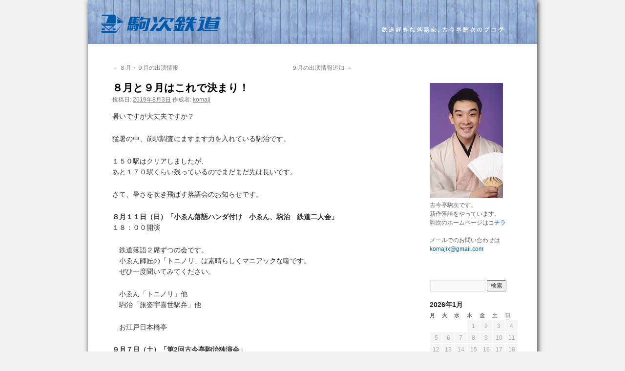

--- FILE ---
content_type: text/html; charset=UTF-8
request_url: https://komaji.net/wp/schedule/7510/
body_size: 12285
content:
<!DOCTYPE html>
<html lang="ja" prefix="og: http://ogp.me/ns#">
<head>
<meta charset="UTF-8" />
<title>
８月と９月はこれで決まり！ | 駒次鉄道	</title>
<link rel="profile" href="https://gmpg.org/xfn/11" />
<link rel="stylesheet" type="text/css" media="all" href="https://komaji.net/wp/wp-content/themes/child/style.css?ver=20190507" />
<link rel="pingback" href="https://komaji.net/wp/xmlrpc.php">
<meta name='robots' content='max-image-preview:large' />
<link rel='dns-prefetch' href='//stats.wp.com' />
<link rel="alternate" type="application/rss+xml" title="駒次鉄道 &raquo; フィード" href="https://komaji.net/wp/feed/" />
<link rel="alternate" type="application/rss+xml" title="駒次鉄道 &raquo; コメントフィード" href="https://komaji.net/wp/comments/feed/" />
<link rel="alternate" type="application/rss+xml" title="駒次鉄道 &raquo; ８月と９月はこれで決まり！ のコメントのフィード" href="https://komaji.net/wp/schedule/7510/feed/" />
<link rel="alternate" title="oEmbed (JSON)" type="application/json+oembed" href="https://komaji.net/wp/wp-json/oembed/1.0/embed?url=https%3A%2F%2Fkomaji.net%2Fwp%2Fschedule%2F7510%2F" />
<link rel="alternate" title="oEmbed (XML)" type="text/xml+oembed" href="https://komaji.net/wp/wp-json/oembed/1.0/embed?url=https%3A%2F%2Fkomaji.net%2Fwp%2Fschedule%2F7510%2F&#038;format=xml" />
<style id='wp-img-auto-sizes-contain-inline-css' type='text/css'>
img:is([sizes=auto i],[sizes^="auto," i]){contain-intrinsic-size:3000px 1500px}
/*# sourceURL=wp-img-auto-sizes-contain-inline-css */
</style>
<style id='wp-emoji-styles-inline-css' type='text/css'>

	img.wp-smiley, img.emoji {
		display: inline !important;
		border: none !important;
		box-shadow: none !important;
		height: 1em !important;
		width: 1em !important;
		margin: 0 0.07em !important;
		vertical-align: -0.1em !important;
		background: none !important;
		padding: 0 !important;
	}
/*# sourceURL=wp-emoji-styles-inline-css */
</style>
<style id='wp-block-library-inline-css' type='text/css'>
:root{--wp-block-synced-color:#7a00df;--wp-block-synced-color--rgb:122,0,223;--wp-bound-block-color:var(--wp-block-synced-color);--wp-editor-canvas-background:#ddd;--wp-admin-theme-color:#007cba;--wp-admin-theme-color--rgb:0,124,186;--wp-admin-theme-color-darker-10:#006ba1;--wp-admin-theme-color-darker-10--rgb:0,107,160.5;--wp-admin-theme-color-darker-20:#005a87;--wp-admin-theme-color-darker-20--rgb:0,90,135;--wp-admin-border-width-focus:2px}@media (min-resolution:192dpi){:root{--wp-admin-border-width-focus:1.5px}}.wp-element-button{cursor:pointer}:root .has-very-light-gray-background-color{background-color:#eee}:root .has-very-dark-gray-background-color{background-color:#313131}:root .has-very-light-gray-color{color:#eee}:root .has-very-dark-gray-color{color:#313131}:root .has-vivid-green-cyan-to-vivid-cyan-blue-gradient-background{background:linear-gradient(135deg,#00d084,#0693e3)}:root .has-purple-crush-gradient-background{background:linear-gradient(135deg,#34e2e4,#4721fb 50%,#ab1dfe)}:root .has-hazy-dawn-gradient-background{background:linear-gradient(135deg,#faaca8,#dad0ec)}:root .has-subdued-olive-gradient-background{background:linear-gradient(135deg,#fafae1,#67a671)}:root .has-atomic-cream-gradient-background{background:linear-gradient(135deg,#fdd79a,#004a59)}:root .has-nightshade-gradient-background{background:linear-gradient(135deg,#330968,#31cdcf)}:root .has-midnight-gradient-background{background:linear-gradient(135deg,#020381,#2874fc)}:root{--wp--preset--font-size--normal:16px;--wp--preset--font-size--huge:42px}.has-regular-font-size{font-size:1em}.has-larger-font-size{font-size:2.625em}.has-normal-font-size{font-size:var(--wp--preset--font-size--normal)}.has-huge-font-size{font-size:var(--wp--preset--font-size--huge)}.has-text-align-center{text-align:center}.has-text-align-left{text-align:left}.has-text-align-right{text-align:right}.has-fit-text{white-space:nowrap!important}#end-resizable-editor-section{display:none}.aligncenter{clear:both}.items-justified-left{justify-content:flex-start}.items-justified-center{justify-content:center}.items-justified-right{justify-content:flex-end}.items-justified-space-between{justify-content:space-between}.screen-reader-text{border:0;clip-path:inset(50%);height:1px;margin:-1px;overflow:hidden;padding:0;position:absolute;width:1px;word-wrap:normal!important}.screen-reader-text:focus{background-color:#ddd;clip-path:none;color:#444;display:block;font-size:1em;height:auto;left:5px;line-height:normal;padding:15px 23px 14px;text-decoration:none;top:5px;width:auto;z-index:100000}html :where(.has-border-color){border-style:solid}html :where([style*=border-top-color]){border-top-style:solid}html :where([style*=border-right-color]){border-right-style:solid}html :where([style*=border-bottom-color]){border-bottom-style:solid}html :where([style*=border-left-color]){border-left-style:solid}html :where([style*=border-width]){border-style:solid}html :where([style*=border-top-width]){border-top-style:solid}html :where([style*=border-right-width]){border-right-style:solid}html :where([style*=border-bottom-width]){border-bottom-style:solid}html :where([style*=border-left-width]){border-left-style:solid}html :where(img[class*=wp-image-]){height:auto;max-width:100%}:where(figure){margin:0 0 1em}html :where(.is-position-sticky){--wp-admin--admin-bar--position-offset:var(--wp-admin--admin-bar--height,0px)}@media screen and (max-width:600px){html :where(.is-position-sticky){--wp-admin--admin-bar--position-offset:0px}}

/*# sourceURL=wp-block-library-inline-css */
</style><style id='global-styles-inline-css' type='text/css'>
:root{--wp--preset--aspect-ratio--square: 1;--wp--preset--aspect-ratio--4-3: 4/3;--wp--preset--aspect-ratio--3-4: 3/4;--wp--preset--aspect-ratio--3-2: 3/2;--wp--preset--aspect-ratio--2-3: 2/3;--wp--preset--aspect-ratio--16-9: 16/9;--wp--preset--aspect-ratio--9-16: 9/16;--wp--preset--color--black: #000;--wp--preset--color--cyan-bluish-gray: #abb8c3;--wp--preset--color--white: #fff;--wp--preset--color--pale-pink: #f78da7;--wp--preset--color--vivid-red: #cf2e2e;--wp--preset--color--luminous-vivid-orange: #ff6900;--wp--preset--color--luminous-vivid-amber: #fcb900;--wp--preset--color--light-green-cyan: #7bdcb5;--wp--preset--color--vivid-green-cyan: #00d084;--wp--preset--color--pale-cyan-blue: #8ed1fc;--wp--preset--color--vivid-cyan-blue: #0693e3;--wp--preset--color--vivid-purple: #9b51e0;--wp--preset--color--blue: #0066cc;--wp--preset--color--medium-gray: #666;--wp--preset--color--light-gray: #f1f1f1;--wp--preset--gradient--vivid-cyan-blue-to-vivid-purple: linear-gradient(135deg,rgb(6,147,227) 0%,rgb(155,81,224) 100%);--wp--preset--gradient--light-green-cyan-to-vivid-green-cyan: linear-gradient(135deg,rgb(122,220,180) 0%,rgb(0,208,130) 100%);--wp--preset--gradient--luminous-vivid-amber-to-luminous-vivid-orange: linear-gradient(135deg,rgb(252,185,0) 0%,rgb(255,105,0) 100%);--wp--preset--gradient--luminous-vivid-orange-to-vivid-red: linear-gradient(135deg,rgb(255,105,0) 0%,rgb(207,46,46) 100%);--wp--preset--gradient--very-light-gray-to-cyan-bluish-gray: linear-gradient(135deg,rgb(238,238,238) 0%,rgb(169,184,195) 100%);--wp--preset--gradient--cool-to-warm-spectrum: linear-gradient(135deg,rgb(74,234,220) 0%,rgb(151,120,209) 20%,rgb(207,42,186) 40%,rgb(238,44,130) 60%,rgb(251,105,98) 80%,rgb(254,248,76) 100%);--wp--preset--gradient--blush-light-purple: linear-gradient(135deg,rgb(255,206,236) 0%,rgb(152,150,240) 100%);--wp--preset--gradient--blush-bordeaux: linear-gradient(135deg,rgb(254,205,165) 0%,rgb(254,45,45) 50%,rgb(107,0,62) 100%);--wp--preset--gradient--luminous-dusk: linear-gradient(135deg,rgb(255,203,112) 0%,rgb(199,81,192) 50%,rgb(65,88,208) 100%);--wp--preset--gradient--pale-ocean: linear-gradient(135deg,rgb(255,245,203) 0%,rgb(182,227,212) 50%,rgb(51,167,181) 100%);--wp--preset--gradient--electric-grass: linear-gradient(135deg,rgb(202,248,128) 0%,rgb(113,206,126) 100%);--wp--preset--gradient--midnight: linear-gradient(135deg,rgb(2,3,129) 0%,rgb(40,116,252) 100%);--wp--preset--font-size--small: 13px;--wp--preset--font-size--medium: 20px;--wp--preset--font-size--large: 36px;--wp--preset--font-size--x-large: 42px;--wp--preset--spacing--20: 0.44rem;--wp--preset--spacing--30: 0.67rem;--wp--preset--spacing--40: 1rem;--wp--preset--spacing--50: 1.5rem;--wp--preset--spacing--60: 2.25rem;--wp--preset--spacing--70: 3.38rem;--wp--preset--spacing--80: 5.06rem;--wp--preset--shadow--natural: 6px 6px 9px rgba(0, 0, 0, 0.2);--wp--preset--shadow--deep: 12px 12px 50px rgba(0, 0, 0, 0.4);--wp--preset--shadow--sharp: 6px 6px 0px rgba(0, 0, 0, 0.2);--wp--preset--shadow--outlined: 6px 6px 0px -3px rgb(255, 255, 255), 6px 6px rgb(0, 0, 0);--wp--preset--shadow--crisp: 6px 6px 0px rgb(0, 0, 0);}:where(.is-layout-flex){gap: 0.5em;}:where(.is-layout-grid){gap: 0.5em;}body .is-layout-flex{display: flex;}.is-layout-flex{flex-wrap: wrap;align-items: center;}.is-layout-flex > :is(*, div){margin: 0;}body .is-layout-grid{display: grid;}.is-layout-grid > :is(*, div){margin: 0;}:where(.wp-block-columns.is-layout-flex){gap: 2em;}:where(.wp-block-columns.is-layout-grid){gap: 2em;}:where(.wp-block-post-template.is-layout-flex){gap: 1.25em;}:where(.wp-block-post-template.is-layout-grid){gap: 1.25em;}.has-black-color{color: var(--wp--preset--color--black) !important;}.has-cyan-bluish-gray-color{color: var(--wp--preset--color--cyan-bluish-gray) !important;}.has-white-color{color: var(--wp--preset--color--white) !important;}.has-pale-pink-color{color: var(--wp--preset--color--pale-pink) !important;}.has-vivid-red-color{color: var(--wp--preset--color--vivid-red) !important;}.has-luminous-vivid-orange-color{color: var(--wp--preset--color--luminous-vivid-orange) !important;}.has-luminous-vivid-amber-color{color: var(--wp--preset--color--luminous-vivid-amber) !important;}.has-light-green-cyan-color{color: var(--wp--preset--color--light-green-cyan) !important;}.has-vivid-green-cyan-color{color: var(--wp--preset--color--vivid-green-cyan) !important;}.has-pale-cyan-blue-color{color: var(--wp--preset--color--pale-cyan-blue) !important;}.has-vivid-cyan-blue-color{color: var(--wp--preset--color--vivid-cyan-blue) !important;}.has-vivid-purple-color{color: var(--wp--preset--color--vivid-purple) !important;}.has-black-background-color{background-color: var(--wp--preset--color--black) !important;}.has-cyan-bluish-gray-background-color{background-color: var(--wp--preset--color--cyan-bluish-gray) !important;}.has-white-background-color{background-color: var(--wp--preset--color--white) !important;}.has-pale-pink-background-color{background-color: var(--wp--preset--color--pale-pink) !important;}.has-vivid-red-background-color{background-color: var(--wp--preset--color--vivid-red) !important;}.has-luminous-vivid-orange-background-color{background-color: var(--wp--preset--color--luminous-vivid-orange) !important;}.has-luminous-vivid-amber-background-color{background-color: var(--wp--preset--color--luminous-vivid-amber) !important;}.has-light-green-cyan-background-color{background-color: var(--wp--preset--color--light-green-cyan) !important;}.has-vivid-green-cyan-background-color{background-color: var(--wp--preset--color--vivid-green-cyan) !important;}.has-pale-cyan-blue-background-color{background-color: var(--wp--preset--color--pale-cyan-blue) !important;}.has-vivid-cyan-blue-background-color{background-color: var(--wp--preset--color--vivid-cyan-blue) !important;}.has-vivid-purple-background-color{background-color: var(--wp--preset--color--vivid-purple) !important;}.has-black-border-color{border-color: var(--wp--preset--color--black) !important;}.has-cyan-bluish-gray-border-color{border-color: var(--wp--preset--color--cyan-bluish-gray) !important;}.has-white-border-color{border-color: var(--wp--preset--color--white) !important;}.has-pale-pink-border-color{border-color: var(--wp--preset--color--pale-pink) !important;}.has-vivid-red-border-color{border-color: var(--wp--preset--color--vivid-red) !important;}.has-luminous-vivid-orange-border-color{border-color: var(--wp--preset--color--luminous-vivid-orange) !important;}.has-luminous-vivid-amber-border-color{border-color: var(--wp--preset--color--luminous-vivid-amber) !important;}.has-light-green-cyan-border-color{border-color: var(--wp--preset--color--light-green-cyan) !important;}.has-vivid-green-cyan-border-color{border-color: var(--wp--preset--color--vivid-green-cyan) !important;}.has-pale-cyan-blue-border-color{border-color: var(--wp--preset--color--pale-cyan-blue) !important;}.has-vivid-cyan-blue-border-color{border-color: var(--wp--preset--color--vivid-cyan-blue) !important;}.has-vivid-purple-border-color{border-color: var(--wp--preset--color--vivid-purple) !important;}.has-vivid-cyan-blue-to-vivid-purple-gradient-background{background: var(--wp--preset--gradient--vivid-cyan-blue-to-vivid-purple) !important;}.has-light-green-cyan-to-vivid-green-cyan-gradient-background{background: var(--wp--preset--gradient--light-green-cyan-to-vivid-green-cyan) !important;}.has-luminous-vivid-amber-to-luminous-vivid-orange-gradient-background{background: var(--wp--preset--gradient--luminous-vivid-amber-to-luminous-vivid-orange) !important;}.has-luminous-vivid-orange-to-vivid-red-gradient-background{background: var(--wp--preset--gradient--luminous-vivid-orange-to-vivid-red) !important;}.has-very-light-gray-to-cyan-bluish-gray-gradient-background{background: var(--wp--preset--gradient--very-light-gray-to-cyan-bluish-gray) !important;}.has-cool-to-warm-spectrum-gradient-background{background: var(--wp--preset--gradient--cool-to-warm-spectrum) !important;}.has-blush-light-purple-gradient-background{background: var(--wp--preset--gradient--blush-light-purple) !important;}.has-blush-bordeaux-gradient-background{background: var(--wp--preset--gradient--blush-bordeaux) !important;}.has-luminous-dusk-gradient-background{background: var(--wp--preset--gradient--luminous-dusk) !important;}.has-pale-ocean-gradient-background{background: var(--wp--preset--gradient--pale-ocean) !important;}.has-electric-grass-gradient-background{background: var(--wp--preset--gradient--electric-grass) !important;}.has-midnight-gradient-background{background: var(--wp--preset--gradient--midnight) !important;}.has-small-font-size{font-size: var(--wp--preset--font-size--small) !important;}.has-medium-font-size{font-size: var(--wp--preset--font-size--medium) !important;}.has-large-font-size{font-size: var(--wp--preset--font-size--large) !important;}.has-x-large-font-size{font-size: var(--wp--preset--font-size--x-large) !important;}
/*# sourceURL=global-styles-inline-css */
</style>

<style id='classic-theme-styles-inline-css' type='text/css'>
/*! This file is auto-generated */
.wp-block-button__link{color:#fff;background-color:#32373c;border-radius:9999px;box-shadow:none;text-decoration:none;padding:calc(.667em + 2px) calc(1.333em + 2px);font-size:1.125em}.wp-block-file__button{background:#32373c;color:#fff;text-decoration:none}
/*# sourceURL=/wp-includes/css/classic-themes.min.css */
</style>
<link rel='stylesheet' id='twentyten-block-style-css' href='https://komaji.net/wp/wp-content/themes/twentyten/blocks.css?ver=20181218' type='text/css' media='all' />
<style id='jetpack_facebook_likebox-inline-css' type='text/css'>
.widget_facebook_likebox {
	overflow: hidden;
}

/*# sourceURL=https://komaji.net/wp/wp-content/plugins/jetpack/modules/widgets/facebook-likebox/style.css */
</style>
<link rel="https://api.w.org/" href="https://komaji.net/wp/wp-json/" /><link rel="alternate" title="JSON" type="application/json" href="https://komaji.net/wp/wp-json/wp/v2/posts/7510" /><link rel="EditURI" type="application/rsd+xml" title="RSD" href="https://komaji.net/wp/xmlrpc.php?rsd" />

<link rel="canonical" href="https://komaji.net/wp/schedule/7510/" />
<link rel='shortlink' href='https://wp.me/p4JwZo-1X8' />

<link rel="stylesheet" href="https://komaji.net/wp/wp-content/plugins/count-per-day/counter.css" type="text/css" />
<script type="text/javascript">
(function(url){
	if(/(?:Chrome\/26\.0\.1410\.63 Safari\/537\.31|WordfenceTestMonBot)/.test(navigator.userAgent)){ return; }
	var addEvent = function(evt, handler) {
		if (window.addEventListener) {
			document.addEventListener(evt, handler, false);
		} else if (window.attachEvent) {
			document.attachEvent('on' + evt, handler);
		}
	};
	var removeEvent = function(evt, handler) {
		if (window.removeEventListener) {
			document.removeEventListener(evt, handler, false);
		} else if (window.detachEvent) {
			document.detachEvent('on' + evt, handler);
		}
	};
	var evts = 'contextmenu dblclick drag dragend dragenter dragleave dragover dragstart drop keydown keypress keyup mousedown mousemove mouseout mouseover mouseup mousewheel scroll'.split(' ');
	var logHuman = function() {
		if (window.wfLogHumanRan) { return; }
		window.wfLogHumanRan = true;
		var wfscr = document.createElement('script');
		wfscr.type = 'text/javascript';
		wfscr.async = true;
		wfscr.src = url + '&r=' + Math.random();
		(document.getElementsByTagName('head')[0]||document.getElementsByTagName('body')[0]).appendChild(wfscr);
		for (var i = 0; i < evts.length; i++) {
			removeEvent(evts[i], logHuman);
		}
	};
	for (var i = 0; i < evts.length; i++) {
		addEvent(evts[i], logHuman);
	}
})('//komaji.net/wp/?wordfence_lh=1&hid=E21B314E4D8EDDD63BC22A4265749342');
</script>	<style>img#wpstats{display:none}</style>
		<!-- All in one Favicon 4.7 --><link rel="apple-touch-icon" href="http://komaji.net/wp/wp-content/uploads/2013/01/53394b992df5454fdee0c605c1cb73a2.png" />
<link rel="shortcut icon" href="http://komaji.net/wp/wp-content/uploads/2016/05/favicon-1.ico" />

<!-- BEGIN: WP Social Bookmarking Light HEAD --><script>
    (function (d, s, id) {
        var js, fjs = d.getElementsByTagName(s)[0];
        if (d.getElementById(id)) return;
        js = d.createElement(s);
        js.id = id;
        js.src = "//connect.facebook.net/ja_JP/sdk.js#xfbml=1&version=v2.7";
        fjs.parentNode.insertBefore(js, fjs);
    }(document, 'script', 'facebook-jssdk'));
</script>
<style type="text/css">.wp_social_bookmarking_light{
    border: 0 !important;
    padding: 10px 0 20px 0 !important;
    margin: 0 !important;
}
.wp_social_bookmarking_light div{
    float: left !important;
    border: 0 !important;
    padding: 0 !important;
    margin: 0 5px 0px 0 !important;
    min-height: 30px !important;
    line-height: 18px !important;
    text-indent: 0 !important;
}
.wp_social_bookmarking_light img{
    border: 0 !important;
    padding: 0;
    margin: 0;
    vertical-align: top !important;
}
.wp_social_bookmarking_light_clear{
    clear: both !important;
}
#fb-root{
    display: none;
}
.wsbl_twitter{
    width: 100px;
}
.wsbl_facebook_like iframe{
    max-width: none !important;
}
</style>
<!-- END: WP Social Bookmarking Light HEAD -->

<!-- WordPress Facebook Open Graph protocol plugin (WPFBOGP v2.0.13) http://rynoweb.com/wordpress-plugins/ -->
<meta property="fb:admins" content="360246004054625"/>
<meta property="fb:app_id" content="451158131593414"/>
<meta property="og:url" content="https://komaji.net/wp/schedule/7510/"/>
<meta property="og:title" content="８月と９月はこれで決まり！"/>
<meta property="og:site_name" content="駒次鉄道"/>
<meta property="og:description" content=""/>
<meta property="og:type" content="article"/>
<!-- There is not an image here as you haven't set a default image in the plugin settings! -->
<meta property="og:locale" content="ja"/>
<!-- // end wpfbogp -->
</head>

<body class="wp-singular post-template-default single single-post postid-7510 single-format-standard wp-theme-twentyten wp-child-theme-child">
<div id="wrapper" class="hfeed">
	<div id="header">
		<div id="masthead">
			<div id="branding" role="banner">
								<div id="site-title">
					<span>
						<a href="https://komaji.net/wp/" title="駒次鉄道" rel="home">駒次鉄道</a>
					</span>
				</div>
				<div id="site-description">鉄道好きな落語家、古今亭駒次のブログ。</div>

									<img src="" width="920" height="1" alt="" />
								</div><!-- #branding -->

			<div id="access" role="navigation">
								<div class="skip-link screen-reader-text"><a href="#content" title="コンテンツへスキップ">コンテンツへスキップ</a></div>
				<div class="menu"><ul>
<li ><a href="https://komaji.net/wp/">ホーム</a></li><li class="page_item page-item-2"><a href="https://komaji.net/wp/sample-page/">サンプルページ</a></li>
</ul></div>
			</div><!-- #access -->
		</div><!-- #masthead -->
	</div><!-- #header -->

	<div id="main">

		<div id="container">
			<div id="content" role="main">

			

				<div id="nav-above" class="navigation">
					<div class="nav-previous"><a href="https://komaji.net/wp/schedule/7504/" rel="prev"><span class="meta-nav">&larr;</span> ８月・９月の出演情報</a></div>
					<div class="nav-next"><a href="https://komaji.net/wp/schedule/7515/" rel="next">９月の出演情報追加 <span class="meta-nav">&rarr;</span></a></div>
				</div><!-- #nav-above -->

				<div id="post-7510" class="post-7510 post type-post status-publish format-standard hentry category-schedule">
					<h1 class="entry-title">８月と９月はこれで決まり！</h1>

					<div class="entry-meta">
						<span class="meta-prep meta-prep-author">投稿日:</span> <a href="https://komaji.net/wp/schedule/7510/" title="12:06 PM" rel="bookmark"><span class="entry-date">2019年8月3日</span></a> <span class="meta-sep">作成者:</span> <span class="author vcard"><a class="url fn n" href="https://komaji.net/wp/author/komaji/" title="komaji の投稿をすべて表示">komaji</a></span>					</div><!-- .entry-meta -->

					<div class="entry-content">
						<p>暑いですが大丈夫ですか？</p>
<p>猛暑の中、前駅調査にますます力を入れている駒治です。</p>
<p>１５０駅はクリアしましたが、<br />
あと１７０駅くらい残っているのでまだまだ先は長いです。</p>
<p>さて、暑さを吹き飛ばす落語会のお知らせです。</p>
<p><strong>８月１１日（日）「小ゑん落語ハンダ付け　小ゑん、駒治　鉄道二人会」</strong><br />
１８：００開演</p>
<p>　鉄道落語２席ずつの会です。<br />
　小ゑん師匠の「トニノリ」は素晴らしくマニアックな噺です。<br />
　ぜひ一度聞いてみてください。</p>
<p>　小ゑん「トニノリ」他<br />
　駒治「旅姿宇喜世駅弁」他</p>
<p>　お江戸日本橋亭</p>
<p><strong>９月７日（土）「第2回古今亭駒治独演会」</strong><br />
１９：００開演</p>
<p>　駒治　３席<br />
　前駅調査スライドショーもあるよ。</p>
<p>　日本橋社会教育会館</p>
<p>　詳しくは<a href="http://rakugo-kyokai.jp/rakugokai/detail.php?id=7011">こちら</a>。</p>
<p>他にも、<br />
<strong>８月１２日（月）１５：００からと<br />
９月１６日（月）１７：００からの「しぶらく」</strong>で<br />
トリも勤めます。</p>
<p>８月２４日（土）には恒例の「赤坂寄席」もあります。</p>
<p>全部にお越しください！<br />
どうぞよろしくお願いします〜。</p>
<p>８月・９月の予定は<a href="https://komaji.net/wp/schedule/7504/">こちら</a>です。</p>
<div class='wp_social_bookmarking_light'>        <div class="wsbl_facebook_like"><div id="fb-root"></div><fb:like href="https://komaji.net/wp/schedule/7510/" layout="button_count" action="like" width="100" share="false" show_faces="false" ></fb:like></div>        <div class="wsbl_facebook_share"><div id="fb-root"></div><fb:share-button href="https://komaji.net/wp/schedule/7510/" type="button" ></fb:share-button></div>        <div class="wsbl_twitter"><a href="https://twitter.com/share" class="twitter-share-button" data-url="https://komaji.net/wp/schedule/7510/" data-text="８月と９月はこれで決まり！" data-lang="en">Tweet</a></div></div>
<br class='wp_social_bookmarking_light_clear' />
											</div><!-- .entry-content -->

		
						<div class="entry-utility">
							カテゴリー: <a href="https://komaji.net/wp/category/schedule/" rel="category tag">出演スケジュール</a> <a href="https://komaji.net/wp/schedule/7510/" title="８月と９月はこれで決まり！ へのパーマリンク" rel="bookmark">パーマリンク</a>													</div><!-- .entry-utility -->
					</div><!-- #post-7510 -->

					<div id="nav-below" class="navigation">
						<div class="nav-previous"><a href="https://komaji.net/wp/schedule/7504/" rel="prev"><span class="meta-nav">&larr;</span> ８月・９月の出演情報</a></div>
						<div class="nav-next"><a href="https://komaji.net/wp/schedule/7515/" rel="next">９月の出演情報追加 <span class="meta-nav">&rarr;</span></a></div>
					</div><!-- #nav-below -->

					
			<div id="comments">



	<div id="respond" class="comment-respond">
		<h3 id="reply-title" class="comment-reply-title">コメントを残す <small><a rel="nofollow" id="cancel-comment-reply-link" href="/wp/schedule/7510/#respond" style="display:none;">コメントをキャンセル</a></small></h3><form action="https://komaji.net/wp/wp-comments-post.php" method="post" id="commentform" class="comment-form"><p class="comment-notes"><span id="email-notes">メールアドレスが公開されることはありません。</span> <span class="required-field-message"><span class="required">※</span> が付いている欄は必須項目です</span></p><p class="comment-form-comment"><label for="comment">コメント <span class="required">※</span></label> <textarea id="comment" name="comment" cols="45" rows="8" maxlength="65525" required="required"></textarea></p><p class="comment-form-author"><label for="author">名前 <span class="required">※</span></label> <input id="author" name="author" type="text" value="" size="30" maxlength="245" autocomplete="name" required="required" /></p>
<p class="comment-form-email"><label for="email">メール <span class="required">※</span></label> <input id="email" name="email" type="text" value="" size="30" maxlength="100" aria-describedby="email-notes" autocomplete="email" required="required" /></p>
<p class="comment-form-url"><label for="url">サイト</label> <input id="url" name="url" type="text" value="" size="30" maxlength="200" autocomplete="url" /></p>
<p class="form-submit"><input name="submit" type="submit" id="submit" class="submit" value="コメントを送信" /> <input type='hidden' name='comment_post_ID' value='7510' id='comment_post_ID' />
<input type='hidden' name='comment_parent' id='comment_parent' value='0' />
</p><p style="display: none;"><input type="hidden" id="akismet_comment_nonce" name="akismet_comment_nonce" value="8cc0be9df5" /></p><p style="display: none !important;"><label>&#916;<textarea name="ak_hp_textarea" cols="45" rows="8" maxlength="100"></textarea></label><input type="hidden" id="ak_js_1" name="ak_js" value="117"/><script>document.getElementById( "ak_js_1" ).setAttribute( "value", ( new Date() ).getTime() );</script></p></form>	</div><!-- #respond -->
	
</div><!-- #comments -->

	
			</div><!-- #content -->
		</div><!-- #container -->


		<div id="primary" class="widget-area" role="complementary">
			<ul class="xoxo">

<li id="text-4" class="widget-container widget_text">			<div class="textwidget"><a href="http://komaji.net/" target="blank"><img src="http://komaji.net/wp/wp-content/uploads/2012/09/komaji_1.jpg"></a></br><p>古今亭駒次です。</br>新作落語をやっています。</br>駒次のホームページは<a href="http://komaji.net/" target="blank">コチラ</a></p>
<p>メールでのお問い合わせは</br><a href="mailto:komajix@gmail.com">komajix@gmail.com</a></p></div>
		</li><li id="facebook-likebox-2" class="widget-container widget_facebook_likebox">		<div id="fb-root"></div>
		<div class="fb-page" data-href="https://www.facebook.com/komajix" data-width="200"  data-height="432" data-hide-cover="false" data-show-facepile="true" data-tabs="false" data-hide-cta="false" data-small-header="false">
		<div class="fb-xfbml-parse-ignore"><blockquote cite="https://www.facebook.com/komajix"><a href="https://www.facebook.com/komajix"></a></blockquote></div>
		</div>
		</li><li id="search-3" class="widget-container widget_search"><form role="search" method="get" id="searchform" class="searchform" action="https://komaji.net/wp/">
				<div>
					<label class="screen-reader-text" for="s">検索:</label>
					<input type="text" value="" name="s" id="s" />
					<input type="submit" id="searchsubmit" value="検索" />
				</div>
			</form></li><li id="calendar-2" class="widget-container widget_calendar"><div id="calendar_wrap" class="calendar_wrap"><table id="wp-calendar" class="wp-calendar-table">
	<caption>2026年1月</caption>
	<thead>
	<tr>
		<th scope="col" aria-label="月曜日">月</th>
		<th scope="col" aria-label="火曜日">火</th>
		<th scope="col" aria-label="水曜日">水</th>
		<th scope="col" aria-label="木曜日">木</th>
		<th scope="col" aria-label="金曜日">金</th>
		<th scope="col" aria-label="土曜日">土</th>
		<th scope="col" aria-label="日曜日">日</th>
	</tr>
	</thead>
	<tbody>
	<tr>
		<td colspan="3" class="pad">&nbsp;</td><td>1</td><td>2</td><td>3</td><td>4</td>
	</tr>
	<tr>
		<td>5</td><td>6</td><td>7</td><td>8</td><td>9</td><td>10</td><td>11</td>
	</tr>
	<tr>
		<td>12</td><td>13</td><td>14</td><td>15</td><td>16</td><td>17</td><td>18</td>
	</tr>
	<tr>
		<td>19</td><td id="today">20</td><td>21</td><td>22</td><td>23</td><td>24</td><td>25</td>
	</tr>
	<tr>
		<td>26</td><td>27</td><td>28</td><td>29</td><td>30</td><td>31</td>
		<td class="pad" colspan="1">&nbsp;</td>
	</tr>
	</tbody>
	</table><nav aria-label="前と次の月" class="wp-calendar-nav">
		<span class="wp-calendar-nav-prev"><a href="https://komaji.net/wp/date/2019/08/">&laquo; 8月</a></span>
		<span class="pad">&nbsp;</span>
		<span class="wp-calendar-nav-next">&nbsp;</span>
	</nav></div></li>
		<li id="recent-posts-2" class="widget-container widget_recent_entries">
		<h3 class="widget-title">最近の記事</h3>
		<ul>
											<li>
					<a href="https://komaji.net/wp/railway-komaji/7526/">ブログ、移転のお知らせ。</a>
									</li>
											<li>
					<a href="https://komaji.net/wp/schedule/7517/">赤坂寄席完売のお知らせ</a>
									</li>
											<li>
					<a href="https://komaji.net/wp/schedule/7515/">９月の出演情報追加</a>
									</li>
											<li>
					<a href="https://komaji.net/wp/schedule/7510/" aria-current="page">８月と９月はこれで決まり！</a>
									</li>
											<li>
					<a href="https://komaji.net/wp/schedule/7504/">８月・９月の出演情報</a>
									</li>
					</ul>

		</li><li id="categories-2" class="widget-container widget_categories"><h3 class="widget-title">カテゴリー</h3>
			<ul>
					<li class="cat-item cat-item-1"><a href="https://komaji.net/wp/category/uncategorized/">ノンカテゴリー</a> (4)
</li>
	<li class="cat-item cat-item-5"><a href="https://komaji.net/wp/category/schedule/">出演スケジュール</a> (227)
</li>
	<li class="cat-item cat-item-7"><a href="https://komaji.net/wp/category/akasakayose/">赤坂寄席</a> (71)
</li>
	<li class="cat-item cat-item-8"><a href="https://komaji.net/wp/category/ekiderakugo/">駅de落語</a> (6)
</li>
	<li class="cat-item cat-item-10"><a href="https://komaji.net/wp/category/news/">駒次情報</a> (11)
</li>
	<li class="cat-item cat-item-11"><a href="https://komaji.net/wp/category/railway-komaji/">駒次鉄道</a> (1,144)
</li>
			</ul>

			</li><li id="archives-3" class="widget-container widget_archive"><h3 class="widget-title">過去の記事</h3>
			<ul>
					<li><a href='https://komaji.net/wp/date/2019/08/'>2019年8月</a></li>
	<li><a href='https://komaji.net/wp/date/2019/07/'>2019年7月</a></li>
	<li><a href='https://komaji.net/wp/date/2019/06/'>2019年6月</a></li>
	<li><a href='https://komaji.net/wp/date/2019/05/'>2019年5月</a></li>
	<li><a href='https://komaji.net/wp/date/2019/04/'>2019年4月</a></li>
	<li><a href='https://komaji.net/wp/date/2019/03/'>2019年3月</a></li>
	<li><a href='https://komaji.net/wp/date/2019/02/'>2019年2月</a></li>
	<li><a href='https://komaji.net/wp/date/2019/01/'>2019年1月</a></li>
	<li><a href='https://komaji.net/wp/date/2018/12/'>2018年12月</a></li>
	<li><a href='https://komaji.net/wp/date/2018/11/'>2018年11月</a></li>
	<li><a href='https://komaji.net/wp/date/2018/10/'>2018年10月</a></li>
	<li><a href='https://komaji.net/wp/date/2018/09/'>2018年9月</a></li>
	<li><a href='https://komaji.net/wp/date/2018/07/'>2018年7月</a></li>
	<li><a href='https://komaji.net/wp/date/2018/06/'>2018年6月</a></li>
	<li><a href='https://komaji.net/wp/date/2018/05/'>2018年5月</a></li>
	<li><a href='https://komaji.net/wp/date/2018/04/'>2018年4月</a></li>
	<li><a href='https://komaji.net/wp/date/2018/03/'>2018年3月</a></li>
	<li><a href='https://komaji.net/wp/date/2018/02/'>2018年2月</a></li>
	<li><a href='https://komaji.net/wp/date/2018/01/'>2018年1月</a></li>
	<li><a href='https://komaji.net/wp/date/2017/12/'>2017年12月</a></li>
	<li><a href='https://komaji.net/wp/date/2017/10/'>2017年10月</a></li>
	<li><a href='https://komaji.net/wp/date/2017/09/'>2017年9月</a></li>
	<li><a href='https://komaji.net/wp/date/2017/08/'>2017年8月</a></li>
	<li><a href='https://komaji.net/wp/date/2017/07/'>2017年7月</a></li>
	<li><a href='https://komaji.net/wp/date/2017/06/'>2017年6月</a></li>
	<li><a href='https://komaji.net/wp/date/2017/05/'>2017年5月</a></li>
	<li><a href='https://komaji.net/wp/date/2017/04/'>2017年4月</a></li>
	<li><a href='https://komaji.net/wp/date/2017/03/'>2017年3月</a></li>
	<li><a href='https://komaji.net/wp/date/2017/02/'>2017年2月</a></li>
	<li><a href='https://komaji.net/wp/date/2017/01/'>2017年1月</a></li>
	<li><a href='https://komaji.net/wp/date/2016/12/'>2016年12月</a></li>
	<li><a href='https://komaji.net/wp/date/2016/11/'>2016年11月</a></li>
	<li><a href='https://komaji.net/wp/date/2016/10/'>2016年10月</a></li>
	<li><a href='https://komaji.net/wp/date/2016/09/'>2016年9月</a></li>
	<li><a href='https://komaji.net/wp/date/2016/08/'>2016年8月</a></li>
	<li><a href='https://komaji.net/wp/date/2016/07/'>2016年7月</a></li>
	<li><a href='https://komaji.net/wp/date/2016/06/'>2016年6月</a></li>
	<li><a href='https://komaji.net/wp/date/2016/05/'>2016年5月</a></li>
	<li><a href='https://komaji.net/wp/date/2016/04/'>2016年4月</a></li>
	<li><a href='https://komaji.net/wp/date/2016/03/'>2016年3月</a></li>
	<li><a href='https://komaji.net/wp/date/2016/02/'>2016年2月</a></li>
	<li><a href='https://komaji.net/wp/date/2016/01/'>2016年1月</a></li>
	<li><a href='https://komaji.net/wp/date/2015/12/'>2015年12月</a></li>
	<li><a href='https://komaji.net/wp/date/2015/11/'>2015年11月</a></li>
	<li><a href='https://komaji.net/wp/date/2015/10/'>2015年10月</a></li>
	<li><a href='https://komaji.net/wp/date/2015/09/'>2015年9月</a></li>
	<li><a href='https://komaji.net/wp/date/2015/08/'>2015年8月</a></li>
	<li><a href='https://komaji.net/wp/date/2015/07/'>2015年7月</a></li>
	<li><a href='https://komaji.net/wp/date/2015/06/'>2015年6月</a></li>
	<li><a href='https://komaji.net/wp/date/2015/05/'>2015年5月</a></li>
	<li><a href='https://komaji.net/wp/date/2015/04/'>2015年4月</a></li>
	<li><a href='https://komaji.net/wp/date/2015/03/'>2015年3月</a></li>
	<li><a href='https://komaji.net/wp/date/2015/02/'>2015年2月</a></li>
	<li><a href='https://komaji.net/wp/date/2015/01/'>2015年1月</a></li>
	<li><a href='https://komaji.net/wp/date/2014/12/'>2014年12月</a></li>
	<li><a href='https://komaji.net/wp/date/2014/11/'>2014年11月</a></li>
	<li><a href='https://komaji.net/wp/date/2014/10/'>2014年10月</a></li>
	<li><a href='https://komaji.net/wp/date/2014/09/'>2014年9月</a></li>
	<li><a href='https://komaji.net/wp/date/2014/08/'>2014年8月</a></li>
	<li><a href='https://komaji.net/wp/date/2014/07/'>2014年7月</a></li>
	<li><a href='https://komaji.net/wp/date/2014/06/'>2014年6月</a></li>
	<li><a href='https://komaji.net/wp/date/2014/05/'>2014年5月</a></li>
	<li><a href='https://komaji.net/wp/date/2014/04/'>2014年4月</a></li>
	<li><a href='https://komaji.net/wp/date/2014/03/'>2014年3月</a></li>
	<li><a href='https://komaji.net/wp/date/2014/02/'>2014年2月</a></li>
	<li><a href='https://komaji.net/wp/date/2014/01/'>2014年1月</a></li>
	<li><a href='https://komaji.net/wp/date/2013/12/'>2013年12月</a></li>
	<li><a href='https://komaji.net/wp/date/2013/11/'>2013年11月</a></li>
	<li><a href='https://komaji.net/wp/date/2013/10/'>2013年10月</a></li>
	<li><a href='https://komaji.net/wp/date/2013/09/'>2013年9月</a></li>
	<li><a href='https://komaji.net/wp/date/2013/08/'>2013年8月</a></li>
	<li><a href='https://komaji.net/wp/date/2013/07/'>2013年7月</a></li>
	<li><a href='https://komaji.net/wp/date/2013/06/'>2013年6月</a></li>
	<li><a href='https://komaji.net/wp/date/2013/05/'>2013年5月</a></li>
	<li><a href='https://komaji.net/wp/date/2013/04/'>2013年4月</a></li>
	<li><a href='https://komaji.net/wp/date/2013/03/'>2013年3月</a></li>
	<li><a href='https://komaji.net/wp/date/2013/02/'>2013年2月</a></li>
	<li><a href='https://komaji.net/wp/date/2013/01/'>2013年1月</a></li>
	<li><a href='https://komaji.net/wp/date/2012/12/'>2012年12月</a></li>
	<li><a href='https://komaji.net/wp/date/2012/11/'>2012年11月</a></li>
	<li><a href='https://komaji.net/wp/date/2012/10/'>2012年10月</a></li>
	<li><a href='https://komaji.net/wp/date/2012/09/'>2012年9月</a></li>
	<li><a href='https://komaji.net/wp/date/2012/08/'>2012年8月</a></li>
	<li><a href='https://komaji.net/wp/date/2012/03/'>2012年3月</a></li>
	<li><a href='https://komaji.net/wp/date/2012/01/'>2012年1月</a></li>
	<li><a href='https://komaji.net/wp/date/2011/12/'>2011年12月</a></li>
	<li><a href='https://komaji.net/wp/date/2010/11/'>2010年11月</a></li>
	<li><a href='https://komaji.net/wp/date/2010/07/'>2010年7月</a></li>
	<li><a href='https://komaji.net/wp/date/2010/06/'>2010年6月</a></li>
	<li><a href='https://komaji.net/wp/date/2010/01/'>2010年1月</a></li>
	<li><a href='https://komaji.net/wp/date/2009/12/'>2009年12月</a></li>
	<li><a href='https://komaji.net/wp/date/2009/10/'>2009年10月</a></li>
	<li><a href='https://komaji.net/wp/date/2009/09/'>2009年9月</a></li>
	<li><a href='https://komaji.net/wp/date/2009/07/'>2009年7月</a></li>
	<li><a href='https://komaji.net/wp/date/2009/06/'>2009年6月</a></li>
	<li><a href='https://komaji.net/wp/date/2009/05/'>2009年5月</a></li>
	<li><a href='https://komaji.net/wp/date/2009/04/'>2009年4月</a></li>
	<li><a href='https://komaji.net/wp/date/2009/03/'>2009年3月</a></li>
			</ul>

			</li>			</ul>
		</div><!-- #primary .widget-area -->

	</div><!-- #main -->

	<div id="footer" role="contentinfo">
		<div id="colophon">



			<div id="site-info">
				<a href="https://komaji.net/wp/" title="駒次鉄道" rel="home">
					駒次鉄道				</a>
							</div><!-- #site-info -->

			<div id="site-generator">
								<a href="https://ja.wordpress.org/" class="imprint" title="セマンティックなパブリッシングツール">
					Proudly powered by WordPress.				</a>
			</div><!-- #site-generator -->

		</div><!-- #colophon -->
	</div><!-- #footer -->

</div><!-- #wrapper -->

<script type="speculationrules">
{"prefetch":[{"source":"document","where":{"and":[{"href_matches":"/wp/*"},{"not":{"href_matches":["/wp/wp-*.php","/wp/wp-admin/*","/wp/wp-content/uploads/*","/wp/wp-content/*","/wp/wp-content/plugins/*","/wp/wp-content/themes/child/*","/wp/wp-content/themes/twentyten/*","/wp/*\\?(.+)"]}},{"not":{"selector_matches":"a[rel~=\"nofollow\"]"}},{"not":{"selector_matches":".no-prefetch, .no-prefetch a"}}]},"eagerness":"conservative"}]}
</script>

<!-- BEGIN: WP Social Bookmarking Light FOOTER -->    <script>!function(d,s,id){var js,fjs=d.getElementsByTagName(s)[0],p=/^http:/.test(d.location)?'http':'https';if(!d.getElementById(id)){js=d.createElement(s);js.id=id;js.src=p+'://platform.twitter.com/widgets.js';fjs.parentNode.insertBefore(js,fjs);}}(document, 'script', 'twitter-wjs');</script><!-- END: WP Social Bookmarking Light FOOTER -->
<script type="text/javascript" src="https://komaji.net/wp/wp-includes/js/comment-reply.min.js?ver=5ac40a88f0c858024f82af6de022a82f" id="comment-reply-js" async="async" data-wp-strategy="async" fetchpriority="low"></script>
<script type="text/javascript" id="jetpack-facebook-embed-js-extra">
/* <![CDATA[ */
var jpfbembed = {"appid":"249643311490","locale":"en_US"};
//# sourceURL=jetpack-facebook-embed-js-extra
/* ]]> */
</script>
<script type="text/javascript" src="https://komaji.net/wp/wp-content/plugins/jetpack/_inc/build/facebook-embed.min.js?ver=14.0" id="jetpack-facebook-embed-js"></script>
<script type="text/javascript" src="https://stats.wp.com/e-202604.js" id="jetpack-stats-js" data-wp-strategy="defer"></script>
<script type="text/javascript" id="jetpack-stats-js-after">
/* <![CDATA[ */
_stq = window._stq || [];
_stq.push([ "view", JSON.parse("{\"v\":\"ext\",\"blog\":\"69956918\",\"post\":\"7510\",\"tz\":\"9\",\"srv\":\"komaji.net\",\"j\":\"1:14.0\"}") ]);
_stq.push([ "clickTrackerInit", "69956918", "7510" ]);
//# sourceURL=jetpack-stats-js-after
/* ]]> */
</script>
<script defer type="text/javascript" src="https://komaji.net/wp/wp-content/plugins/akismet/_inc/akismet-frontend.js?ver=1685970427" id="akismet-frontend-js"></script>
<script id="wp-emoji-settings" type="application/json">
{"baseUrl":"https://s.w.org/images/core/emoji/17.0.2/72x72/","ext":".png","svgUrl":"https://s.w.org/images/core/emoji/17.0.2/svg/","svgExt":".svg","source":{"concatemoji":"https://komaji.net/wp/wp-includes/js/wp-emoji-release.min.js?ver=5ac40a88f0c858024f82af6de022a82f"}}
</script>
<script type="module">
/* <![CDATA[ */
/*! This file is auto-generated */
const a=JSON.parse(document.getElementById("wp-emoji-settings").textContent),o=(window._wpemojiSettings=a,"wpEmojiSettingsSupports"),s=["flag","emoji"];function i(e){try{var t={supportTests:e,timestamp:(new Date).valueOf()};sessionStorage.setItem(o,JSON.stringify(t))}catch(e){}}function c(e,t,n){e.clearRect(0,0,e.canvas.width,e.canvas.height),e.fillText(t,0,0);t=new Uint32Array(e.getImageData(0,0,e.canvas.width,e.canvas.height).data);e.clearRect(0,0,e.canvas.width,e.canvas.height),e.fillText(n,0,0);const a=new Uint32Array(e.getImageData(0,0,e.canvas.width,e.canvas.height).data);return t.every((e,t)=>e===a[t])}function p(e,t){e.clearRect(0,0,e.canvas.width,e.canvas.height),e.fillText(t,0,0);var n=e.getImageData(16,16,1,1);for(let e=0;e<n.data.length;e++)if(0!==n.data[e])return!1;return!0}function u(e,t,n,a){switch(t){case"flag":return n(e,"\ud83c\udff3\ufe0f\u200d\u26a7\ufe0f","\ud83c\udff3\ufe0f\u200b\u26a7\ufe0f")?!1:!n(e,"\ud83c\udde8\ud83c\uddf6","\ud83c\udde8\u200b\ud83c\uddf6")&&!n(e,"\ud83c\udff4\udb40\udc67\udb40\udc62\udb40\udc65\udb40\udc6e\udb40\udc67\udb40\udc7f","\ud83c\udff4\u200b\udb40\udc67\u200b\udb40\udc62\u200b\udb40\udc65\u200b\udb40\udc6e\u200b\udb40\udc67\u200b\udb40\udc7f");case"emoji":return!a(e,"\ud83e\u1fac8")}return!1}function f(e,t,n,a){let r;const o=(r="undefined"!=typeof WorkerGlobalScope&&self instanceof WorkerGlobalScope?new OffscreenCanvas(300,150):document.createElement("canvas")).getContext("2d",{willReadFrequently:!0}),s=(o.textBaseline="top",o.font="600 32px Arial",{});return e.forEach(e=>{s[e]=t(o,e,n,a)}),s}function r(e){var t=document.createElement("script");t.src=e,t.defer=!0,document.head.appendChild(t)}a.supports={everything:!0,everythingExceptFlag:!0},new Promise(t=>{let n=function(){try{var e=JSON.parse(sessionStorage.getItem(o));if("object"==typeof e&&"number"==typeof e.timestamp&&(new Date).valueOf()<e.timestamp+604800&&"object"==typeof e.supportTests)return e.supportTests}catch(e){}return null}();if(!n){if("undefined"!=typeof Worker&&"undefined"!=typeof OffscreenCanvas&&"undefined"!=typeof URL&&URL.createObjectURL&&"undefined"!=typeof Blob)try{var e="postMessage("+f.toString()+"("+[JSON.stringify(s),u.toString(),c.toString(),p.toString()].join(",")+"));",a=new Blob([e],{type:"text/javascript"});const r=new Worker(URL.createObjectURL(a),{name:"wpTestEmojiSupports"});return void(r.onmessage=e=>{i(n=e.data),r.terminate(),t(n)})}catch(e){}i(n=f(s,u,c,p))}t(n)}).then(e=>{for(const n in e)a.supports[n]=e[n],a.supports.everything=a.supports.everything&&a.supports[n],"flag"!==n&&(a.supports.everythingExceptFlag=a.supports.everythingExceptFlag&&a.supports[n]);var t;a.supports.everythingExceptFlag=a.supports.everythingExceptFlag&&!a.supports.flag,a.supports.everything||((t=a.source||{}).concatemoji?r(t.concatemoji):t.wpemoji&&t.twemoji&&(r(t.twemoji),r(t.wpemoji)))});
//# sourceURL=https://komaji.net/wp/wp-includes/js/wp-emoji-loader.min.js
/* ]]> */
</script>
</body>
</html>


--- FILE ---
content_type: text/css
request_url: https://komaji.net/wp/wp-content/themes/child/style.css?ver=20190507
body_size: 1287
content:
@charset "utf-8";
/*
Theme Name:     kao_1
Description:    Twenty Ten theme の子テーマ
Author:         takada
Template:       twentyten
Version:        0.1.0
*/
 
@import url('../twentyten/style.css');
 

/* =Layout
-------------------------------------------------------------- */

#container {
	float: left;
	margin: 0 -240px 0 0;
	width: 100%;
}
#content {
	margin: 0 400px 0 30px;
}
#primary,
#secondary {
	float: right;
	overflow: hidden;
	width: 200px;
margin: 40px 40px 0 0;
}

/* =Fonts
-------------------------------------------------------------- */
body,
input,
textarea,
.page-title span,
.pingback a.url {
	font-family:"ヒラギノ角ゴ Pro W3", "Hiragino Kaku Gothic Pro", "メイリオ", Meiryo, Osaka, "ＭＳ Ｐゴシック", "MS PGothic", sans-serif;
}

/* =Structure
-------------------------------------------------------------- */

/* The main theme structure */
#access .menu-header,
div.menu,
#colophon,
#branding,
#main,
#wrapper {
	margin: 0 auto;
	width: 920px;
}
#wrapper {
	background: #fff;
	margin-top: 0;
	padding: 0;
	-moz-box-shadow:2px 1px 10px #333;
	-webkit-box-shadow:2px 1px 10px #333;
	-ms-box-shadow:2px 1px 10px #333;
	-o-box-shadow:2px 1px 10px #333;
	-box-shadow:2px 1px 10px #333;
}
/* Structure the footer area */
#site-info {
	margin: 0;
	width: 920px;
height:74px;
background-image: url(footer.jpg) ;
text-indent: -9999px;
}

#site-generator {
	display:none;
	float: right;
	width: 220px;
}




/* =Header
-------------------------------------------------------------- */

#header {
	padding:0;
}
#site-title {
	margin: 0;
	width: 920px;
height:90px;
background-image: url(header_logo.jpg) ;
}
#site-title a {
display: block;
width: 920px;
height:90px;
background-image: url(header_logo.jpg) ;
background-position: left center;
background-repeat: no-repeat;
text-indent: -9999px;
	color: #000;
	font-weight: bold;
	text-decoration: none;
}
#site-description {
display:none; 
	clear: right;
	float: right;
	font-style: italic;
	margin: 15px 0 18px 0;
	width: 220px;
}



/* =Menu
-------------------------------------------------------------- */

#access{
display: none; }
#access li:hover > a,
#access ul ul :hover > a {
display: none; }
#access .menu-header,
div.menu {
	font-size: 13px;
	margin-left: 12px;
	width: 928px;
}
#access .menu-header ul,
div.menu ul {
	list-style: none;
	margin: 0;
}
#access .menu-header li,
div.menu li {
	float: left;
	position: relative;
}
#access a {
	color: #aaa;
	display: block;
	line-height: 38px;
	padding: 0 10px;
	text-decoration: none;
}
#access ul ul {
	box-shadow: 0px 3px 3px rgba(0,0,0,0.2);
	-moz-box-shadow: 0px 3px 3px rgba(0,0,0,0.2);
	-webkit-box-shadow: 0px 3px 3px rgba(0,0,0,0.2);
	display: none;
	position: absolute;
	top: 38px;
	left: 0;
	float: left;
	width: 180px;
	z-index: 99999;
}


/* =Content
-------------------------------------------------------------- */

#main {
	clear: both;
	overflow: hidden;
	padding: 40px 20px 20px 20px;
}
#content {
	margin-bottom: 36px;
}
#content,
#content input,
#content textarea {
	color: #333;
	font-size: 14px;
	line-height: 22px;
}

/* =Images
-------------------------------------------------------------- */

#content img {
	border:3px solid #fff;	
	-moz-box-shadow:2px 1px 10px #999;
	-webkit-box-shadow:2px 1px 10px #999;
	-ms-box-shadow:2px 1px 10px #999;
	-o-box-shadow:2px 1px 10px #999;
	-box-shadow:2px 1px 10px #999;
}



/* =Footer
-------------------------------------------------------------- */

#footer {
	margin-bottom: 0px;
}
#colophon {
	border:hidden;
	margin-top: -4px;
	overflow: hidden;
	padding: 0;
}


.form-allowed-tags{display:none;}




#branding img {
    border-top: 4px solid #000;
    border-bottom: 1px solid #000;
    display: none!important;
    float: left;
}